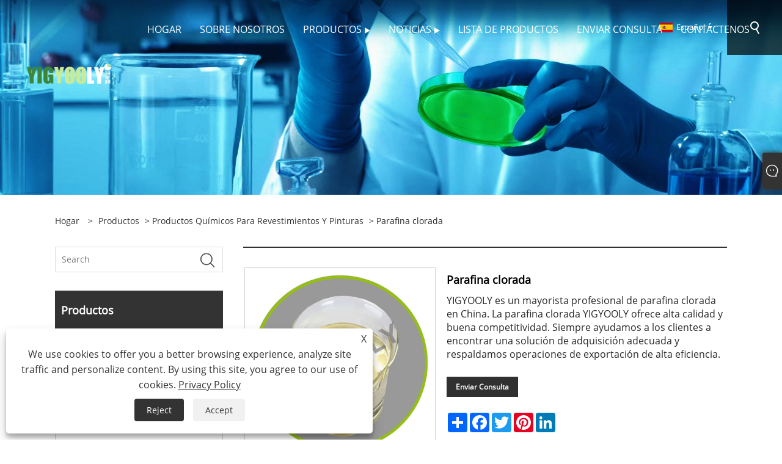

--- FILE ---
content_type: text/html; charset=utf-8
request_url: https://es.yigyoolychemicals.com/chlorinated-paraffin.html
body_size: 10649
content:

<!DOCTYPE html>
<html xmlns="https://www.w3.org/1999/xhtml" lang="es">
<head>
    <meta http-equiv="Content-Type" content="text/html; charset=utf-8">
    <meta name="viewport" content="width=device-width, initial-scale=1, minimum-scale=1, maximum-scale=1">
    
<title>Proveedor, fabricante de parafina clorada de China - Precio directo de fábrica - Yigyooly</title>
<meta name="keywords" content="Parafina clorada, China, Fabricante, Fábrica, Proveedor, Venta al por mayor, Calidad, Precio, Cotización, Hecho en China" />
<meta name="description" content="Bienvenido a Yigyooly, un fabricante y proveedor líder de parafina clorada. Como nombre confiable en la industria, somos reconocidos por nuestra excepcional destreza en la elaboración de parafina clorada de primera calidad. Explore nuestra colección hoy y experimente la artesanía superior de Yigyooly. Contáctenos para una cotización de precios en pedidos al por mayor. Elija Yigyooly, su fuente confiable de parafina clorada de calidad y bajo precio fabricada en China." />
<link rel="shortcut icon" href="/upload/7449/20240202101442541570.ico" type="image/x-icon" />
<!-- Google tag (gtag.js) -->
<script async src="https://www.googletagmanager.com/gtag/js?id=G-CDT5WJDMJ6"></script>
<script>
  window.dataLayer = window.dataLayer || [];
  function gtag(){dataLayer.push(arguments);}
  gtag('js', new Date());

  gtag('config', 'G-CDT5WJDMJ6');
</script>
<link rel="dns-prefetch" href="https://style.trade-cloud.com.cn" />
<link rel="dns-prefetch" href="https://i.trade-cloud.com.cn" />
    <meta name="robots" content="index,follow">
    <meta name="distribution" content="Global" />
    <meta name="googlebot" content="all" />
    <meta property="og:type" content="product" />
    <meta property="og:site_name" content="Yigyooly Enterprise Limited">
    <meta property="og:image" content="https://es.yigyoolychemicals.com/upload/7449/chlorinated-paraffin_877871.jpg" />
    <meta property="og:url" content="https://es.yigyoolychemicals.com/chlorinated-paraffin.html" />
    <meta property="og:title" content="Parafina clorada" />
    <meta property="og:description" content="Bienvenido a Yigyooly, un fabricante y proveedor líder de parafina clorada. Como nombre confiable en la industria, somos reconocidos por nuestra excepcional destreza en la elaboración de parafina clorada de primera calidad. Explore nuestra colección hoy y experimente la artesanía superior de Yigyooly. Contáctenos para una cotización de precios en pedidos al por mayor. Elija Yigyooly, su fuente confiable de parafina clorada de calidad y bajo precio fabricada en China." />
    
    <link href="https://es.yigyoolychemicals.com/chlorinated-paraffin.html" rel="canonical" />
    <link type="text/css" rel="stylesheet" href="/css/owl.carousel.min.css" />
    <link type="text/css" rel="stylesheet" href="/css/owl.theme.default.min.css" />
    <script type="application/ld+json">[
  {
    "@context": "https://schema.org/",
    "@type": "BreadcrumbList",
    "ItemListElement": [
      {
        "@type": "ListItem",
        "Name": "Hogar",
        "Position": 1,
        "Item": "https://es.yigyoolychemicals.com/"
      },
      {
        "@type": "ListItem",
        "Name": "Productos",
        "Position": 2,
        "Item": "https://es.yigyoolychemicals.com/products.html"
      },
      {
        "@type": "ListItem",
        "Name": "Productos químicos para revestimientos y pinturas",
        "Position": 3,
        "Item": "https://es.yigyoolychemicals.com/coating-and-paint-chemicals"
      },
      {
        "@type": "ListItem",
        "Name": "Parafina clorada",
        "Position": 4,
        "Item": "https://es.yigyoolychemicals.com/chlorinated-paraffin.html"
      }
    ]
  },
  {
    "@context": "http://schema.org",
    "@type": "Product",
    "@id": "https://es.yigyoolychemicals.com/chlorinated-paraffin.html",
    "Name": "Parafina clorada",
    "Image": [
      "https://es.yigyoolychemicals.com/upload/7449/1-chlorinated-paraffin-1990866.jpg",
      "https://es.yigyoolychemicals.com/upload/7449/2-chlorinated-paraffin-2987520.jpg",
      "https://es.yigyoolychemicals.com/upload/7449/3-chlorinated-paraffin-3481368.jpg"
    ],
    "Description": "Bienvenido a Yigyooly, un fabricante y proveedor líder de parafina clorada. Como nombre confiable en la industria, somos reconocidos por nuestra excepcional destreza en la elaboración de parafina clorada de primera calidad. Explore nuestra colección hoy y experimente la artesanía superior de Yigyooly. Contáctenos para una cotización de precios en pedidos al por mayor. Elija Yigyooly, su fuente confiable de parafina clorada de calidad y bajo precio fabricada en China.",
    "Offers": {
      "@type": "AggregateOffer",
      "OfferCount": 1,
      "PriceCurrency": "USD",
      "LowPrice": 0.0,
      "HighPrice": 0.0,
      "Price": 0.0
    }
  }
]</script>
    <link rel="alternate" hreflang="en"  href="https://www.yigyoolychemicals.com/chlorinated-paraffin.html"/>
<link rel="alternate" hreflang="es"  href="https://es.yigyoolychemicals.com/chlorinated-paraffin.html"/>
<link rel="alternate" hreflang="pt"  href="https://pt.yigyoolychemicals.com/chlorinated-paraffin.html"/>
<link rel="alternate" hreflang="ru"  href="https://ru.yigyoolychemicals.com/chlorinated-paraffin.html"/>
<link rel="alternate" hreflang="fr"  href="https://fr.yigyoolychemicals.com/chlorinated-paraffin.html"/>
<link rel="alternate" hreflang="ja"  href="https://ja.yigyoolychemicals.com/chlorinated-paraffin.html"/>
<link rel="alternate" hreflang="de"  href="https://de.yigyoolychemicals.com/chlorinated-paraffin.html"/>
<link rel="alternate" hreflang="vi"  href="https://vi.yigyoolychemicals.com/chlorinated-paraffin.html"/>
<link rel="alternate" hreflang="it"  href="https://it.yigyoolychemicals.com/chlorinated-paraffin.html"/>
<link rel="alternate" hreflang="nl"  href="https://nl.yigyoolychemicals.com/chlorinated-paraffin.html"/>
<link rel="alternate" hreflang="th"  href="https://th.yigyoolychemicals.com/chlorinated-paraffin.html"/>
<link rel="alternate" hreflang="pl"  href="https://pl.yigyoolychemicals.com/chlorinated-paraffin.html"/>
<link rel="alternate" hreflang="ko"  href="https://ko.yigyoolychemicals.com/chlorinated-paraffin.html"/>
<link rel="alternate" hreflang="sv"  href="https://sv.yigyoolychemicals.com/chlorinated-paraffin.html"/>
<link rel="alternate" hreflang="hu"  href="https://hu.yigyoolychemicals.com/chlorinated-paraffin.html"/>
<link rel="alternate" hreflang="ms"  href="https://ms.yigyoolychemicals.com/chlorinated-paraffin.html"/>
<link rel="alternate" hreflang="bn"  href="https://bn.yigyoolychemicals.com/chlorinated-paraffin.html"/>
<link rel="alternate" hreflang="da"  href="https://da.yigyoolychemicals.com/chlorinated-paraffin.html"/>
<link rel="alternate" hreflang="fi"  href="https://fi.yigyoolychemicals.com/chlorinated-paraffin.html"/>
<link rel="alternate" hreflang="hi"  href="https://hi.yigyoolychemicals.com/chlorinated-paraffin.html"/>
<link rel="alternate" hreflang="tl"  href="https://tl.yigyoolychemicals.com/chlorinated-paraffin.html"/>
<link rel="alternate" hreflang="tr"  href="https://tr.yigyoolychemicals.com/chlorinated-paraffin.html"/>
<link rel="alternate" hreflang="ga"  href="https://ga.yigyoolychemicals.com/chlorinated-paraffin.html"/>
<link rel="alternate" hreflang="ar"  href="https://ar.yigyoolychemicals.com/chlorinated-paraffin.html"/>
<link rel="alternate" hreflang="id"  href="https://id.yigyoolychemicals.com/chlorinated-paraffin.html"/>
<link rel="alternate" hreflang="no"  href="https://no.yigyoolychemicals.com/chlorinated-paraffin.html"/>
<link rel="alternate" hreflang="ur"  href="https://ur.yigyoolychemicals.com/chlorinated-paraffin.html"/>
<link rel="alternate" hreflang="cs"  href="https://cs.yigyoolychemicals.com/chlorinated-paraffin.html"/>
<link rel="alternate" hreflang="el"  href="https://el.yigyoolychemicals.com/chlorinated-paraffin.html"/>
<link rel="alternate" hreflang="uk"  href="https://uk.yigyoolychemicals.com/chlorinated-paraffin.html"/>
<link rel="alternate" hreflang="jv"  href="https://jw.yigyoolychemicals.com/chlorinated-paraffin.html"/>
<link rel="alternate" hreflang="fa"  href="https://fa.yigyoolychemicals.com/chlorinated-paraffin.html"/>
<link rel="alternate" hreflang="ta"  href="https://ta.yigyoolychemicals.com/chlorinated-paraffin.html"/>
<link rel="alternate" hreflang="te"  href="https://te.yigyoolychemicals.com/chlorinated-paraffin.html"/>
<link rel="alternate" hreflang="ne"  href="https://ne.yigyoolychemicals.com/chlorinated-paraffin.html"/>
<link rel="alternate" hreflang="my"  href="https://my.yigyoolychemicals.com/chlorinated-paraffin.html"/>
<link rel="alternate" hreflang="bg"  href="https://bg.yigyoolychemicals.com/chlorinated-paraffin.html"/>
<link rel="alternate" hreflang="lo"  href="https://lo.yigyoolychemicals.com/chlorinated-paraffin.html"/>
<link rel="alternate" hreflang="la"  href="https://la.yigyoolychemicals.com/chlorinated-paraffin.html"/>
<link rel="alternate" hreflang="kk"  href="https://kk.yigyoolychemicals.com/chlorinated-paraffin.html"/>
<link rel="alternate" hreflang="eu"  href="https://eu.yigyoolychemicals.com/chlorinated-paraffin.html"/>
<link rel="alternate" hreflang="az"  href="https://az.yigyoolychemicals.com/chlorinated-paraffin.html"/>
<link rel="alternate" hreflang="sk"  href="https://sk.yigyoolychemicals.com/chlorinated-paraffin.html"/>
<link rel="alternate" hreflang="mk"  href="https://mk.yigyoolychemicals.com/chlorinated-paraffin.html"/>
<link rel="alternate" hreflang="lt"  href="https://lt.yigyoolychemicals.com/chlorinated-paraffin.html"/>
<link rel="alternate" hreflang="et"  href="https://et.yigyoolychemicals.com/chlorinated-paraffin.html"/>
<link rel="alternate" hreflang="ro"  href="https://ro.yigyoolychemicals.com/chlorinated-paraffin.html"/>
<link rel="alternate" hreflang="sl"  href="https://sl.yigyoolychemicals.com/chlorinated-paraffin.html"/>
<link rel="alternate" hreflang="mr"  href="https://mr.yigyoolychemicals.com/chlorinated-paraffin.html"/>
<link rel="alternate" hreflang="sr"  href="https://sr.yigyoolychemicals.com/chlorinated-paraffin.html"/>
<link rel="alternate" hreflang="x-default" href="https://www.yigyoolychemicals.com/chlorinated-paraffin.html"/>

    
<link rel="stylesheet" id="css" type="text/css" href="https://style.trade-cloud.com.cn/Template/204/default/css/style.css">
<link rel="stylesheet" type="text/css" href="https://style.trade-cloud.com.cn/Template/204/css/font-awesome.min.css">
<link rel="stylesheet" id="css" type="text/css" href="https://style.trade-cloud.com.cn/Template/204/fonts/iconfont.css">
<link rel="stylesheet" id="css" type="text/css" href="https://style.trade-cloud.com.cn/Template/204/default/css/im.css">
<link rel="stylesheet" id="css" type="text/css" href="https://style.trade-cloud.com.cn/Template/204/css/mobile.css">
<link rel="stylesheet" id="css" type="text/css" href="https://style.trade-cloud.com.cn/Template/204/css/links.css">
<link rel="stylesheet" type="text/css" href="https://style.trade-cloud.com.cn/Template/204/css/language.css">

    <link type="text/css" rel="stylesheet" href="https://style.trade-cloud.com.cn/Template/204/default/css/product.css" />
    <link rel="stylesheet" type="text/css" href="https://style.trade-cloud.com.cn/Template/204/default/css/product_mobile.css">
    <link rel="stylesheet" type="text/css" href="/css/poorder.css">
    <link rel="stylesheet" type="text/css" href="/css/jm.css">
    <link href="/css/Z-main.css?t=V1" rel="stylesheet">
    <link href="/css/Z-style.css?t=V1" rel="stylesheet">
    <link href="/css/Z-theme.css?t=V1" rel="stylesheet">
    <script src="https://style.trade-cloud.com.cn/Template/204/js/jquery.min.js"></script>

    <script type="text/javascript" src="https://style.trade-cloud.com.cn/Template/204/js/Z-common1.js"></script>
    <script type="text/javascript" src="https://style.trade-cloud.com.cn/Template/204/js/Z-owl.carousel.js"></script>
    <script type="text/javascript" src="https://style.trade-cloud.com.cn/Template/204/js/cloud-zoom.1.0.3.js"></script>
    <script type="text/javascript" src="/js/book.js?v=0.04"></script>
    <link type="text/css" rel="stylesheet" href="/css/inside.css" />
</head>
<body>
    <div class="container">
        
<header class="web_head index_web_head">
    <section class="head_layer">
        <div class="layout">
            <figure class="logo">
                <a href="/" title="Yigyooly Enterprise Limited"><img src="/upload/7449/20240110165853927366.png" alt="Yigyooly Enterprise Limited"></a>
            </figure>
            <nav class="nav_wrap">
                <ul class="head_nav">
                    <li><a href="/" title="Hogar"><em>Hogar</em></a></li><li><a href="/about.html" title="Sobre nosotros"><em>Sobre nosotros</em></a></li><li><a href="/products.html" title="Productos"><em>Productos</em></a><ul><li><a title="Productos químicos para revestimientos y pinturas" href="/coating-and-paint-chemicals"><em>Productos químicos para revestimientos y pinturas</em></a></li><li><a title="Químicos para minería" href="/mining-chemicals"><em>Químicos para minería</em></a></li><li><a title="Productos químicos para el tratamiento del agua" href="/water-treatment-chemicals"><em>Productos químicos para el tratamiento del agua</em></a></li><li><a title="Productos químicos detergentes" href="/detergent-chemicals"><em>Productos químicos detergentes</em></a></li><li><a title="Productos químicos industriales" href="/industrial-chemicals"><em>Productos químicos industriales</em></a></li></ul></li><li><a href="/news.html" title="Noticias"><em>Noticias</em></a><ul><li><a title="Noticias de la compañía" href="/news-19.html"><em>Noticias de la compañía</em></a></li><li><a title="Noticias de la Industria" href="/news-20.html"><em>Noticias de la Industria</em></a></li></ul></li><li><a href="/download.html" title="Lista de productos"><em>Lista de productos</em></a></li><li><a href="/message.html" title="Enviar Consulta"><em>Enviar Consulta</em></a></li><li><a href="/contact.html" title="Contáctenos"><em>Contáctenos</em></a></li>
                </ul>
            </nav>
            <div class="head_right">
                <div class="change-language ensemble">
                    <div class="change-language-title medium-title">
                        <div class="language-flag language-flag-es"><a title="Español" href="javascript:;"><b class="country-flag"></b><span>Español</span> </a></div>
                    </div>
                    <div class="change-language-cont sub-content"></div>
                </div>
                <span id="btn-search" class="btn--search"></span>
            </div>
            <ul class="prisna-wp-translate-seo" id="prisna-translator-seo">
                <li class="language-flag language-flag-en"><a title="English" href="https://www.yigyoolychemicals.com"><b class="country-flag"></b><span>English</span></a></li><li class="language-flag language-flag-es"><a title="Español" href="//es.yigyoolychemicals.com"><b class="country-flag"></b><span>Español</span></a></li><li class="language-flag language-flag-pt"><a title="Português" href="//pt.yigyoolychemicals.com"><b class="country-flag"></b><span>Português</span></a></li><li class="language-flag language-flag-ru"><a title="русский" href="//ru.yigyoolychemicals.com"><b class="country-flag"></b><span>русский</span></a></li><li class="language-flag language-flag-fr"><a title="Français" href="//fr.yigyoolychemicals.com"><b class="country-flag"></b><span>Français</span></a></li><li class="language-flag language-flag-ja"><a title="日本語" href="//ja.yigyoolychemicals.com"><b class="country-flag"></b><span>日本語</span></a></li><li class="language-flag language-flag-de"><a title="Deutsch" href="//de.yigyoolychemicals.com"><b class="country-flag"></b><span>Deutsch</span></a></li><li class="language-flag language-flag-vi"><a title="tiếng Việt" href="//vi.yigyoolychemicals.com"><b class="country-flag"></b><span>tiếng Việt</span></a></li><li class="language-flag language-flag-it"><a title="Italiano" href="//it.yigyoolychemicals.com"><b class="country-flag"></b><span>Italiano</span></a></li><li class="language-flag language-flag-nl"><a title="Nederlands" href="//nl.yigyoolychemicals.com"><b class="country-flag"></b><span>Nederlands</span></a></li><li class="language-flag language-flag-th"><a title="ภาษาไทย" href="//th.yigyoolychemicals.com"><b class="country-flag"></b><span>ภาษาไทย</span></a></li><li class="language-flag language-flag-pl"><a title="Polski" href="//pl.yigyoolychemicals.com"><b class="country-flag"></b><span>Polski</span></a></li><li class="language-flag language-flag-ko"><a title="한국어" href="//ko.yigyoolychemicals.com"><b class="country-flag"></b><span>한국어</span></a></li><li class="language-flag language-flag-sv"><a title="Svenska" href="//sv.yigyoolychemicals.com"><b class="country-flag"></b><span>Svenska</span></a></li><li class="language-flag language-flag-hu"><a title="magyar" href="//hu.yigyoolychemicals.com"><b class="country-flag"></b><span>magyar</span></a></li><li class="language-flag language-flag-ms"><a title="Malay" href="//ms.yigyoolychemicals.com"><b class="country-flag"></b><span>Malay</span></a></li><li class="language-flag language-flag-bn"><a title="বাংলা ভাষার" href="//bn.yigyoolychemicals.com"><b class="country-flag"></b><span>বাংলা ভাষার</span></a></li><li class="language-flag language-flag-da"><a title="Dansk" href="//da.yigyoolychemicals.com"><b class="country-flag"></b><span>Dansk</span></a></li><li class="language-flag language-flag-fi"><a title="Suomi" href="//fi.yigyoolychemicals.com"><b class="country-flag"></b><span>Suomi</span></a></li><li class="language-flag language-flag-hi"><a title="हिन्दी" href="//hi.yigyoolychemicals.com"><b class="country-flag"></b><span>हिन्दी</span></a></li><li class="language-flag language-flag-tl"><a title="Pilipino" href="//tl.yigyoolychemicals.com"><b class="country-flag"></b><span>Pilipino</span></a></li><li class="language-flag language-flag-tr"><a title="Türkçe" href="//tr.yigyoolychemicals.com"><b class="country-flag"></b><span>Türkçe</span></a></li><li class="language-flag language-flag-ga"><a title="Gaeilge" href="//ga.yigyoolychemicals.com"><b class="country-flag"></b><span>Gaeilge</span></a></li><li class="language-flag language-flag-ar"><a title="العربية" href="//ar.yigyoolychemicals.com"><b class="country-flag"></b><span>العربية</span></a></li><li class="language-flag language-flag-id"><a title="Indonesia" href="//id.yigyoolychemicals.com"><b class="country-flag"></b><span>Indonesia</span></a></li><li class="language-flag language-flag-no"><a title="Norsk‎" href="//no.yigyoolychemicals.com"><b class="country-flag"></b><span>Norsk‎</span></a></li><li class="language-flag language-flag-ur"><a title="تمل" href="//ur.yigyoolychemicals.com"><b class="country-flag"></b><span>تمل</span></a></li><li class="language-flag language-flag-cs"><a title="český" href="//cs.yigyoolychemicals.com"><b class="country-flag"></b><span>český</span></a></li><li class="language-flag language-flag-el"><a title="ελληνικά" href="//el.yigyoolychemicals.com"><b class="country-flag"></b><span>ελληνικά</span></a></li><li class="language-flag language-flag-uk"><a title="український" href="//uk.yigyoolychemicals.com"><b class="country-flag"></b><span>український</span></a></li><li class="language-flag language-flag-jw"><a title="Javanese" href="//jw.yigyoolychemicals.com"><b class="country-flag"></b><span>Javanese</span></a></li><li class="language-flag language-flag-fa"><a title="فارسی" href="//fa.yigyoolychemicals.com"><b class="country-flag"></b><span>فارسی</span></a></li><li class="language-flag language-flag-ta"><a title="தமிழ்" href="//ta.yigyoolychemicals.com"><b class="country-flag"></b><span>தமிழ்</span></a></li><li class="language-flag language-flag-te"><a title="తెలుగు" href="//te.yigyoolychemicals.com"><b class="country-flag"></b><span>తెలుగు</span></a></li><li class="language-flag language-flag-ne"><a title="नेपाली" href="//ne.yigyoolychemicals.com"><b class="country-flag"></b><span>नेपाली</span></a></li><li class="language-flag language-flag-my"><a title="Burmese" href="//my.yigyoolychemicals.com"><b class="country-flag"></b><span>Burmese</span></a></li><li class="language-flag language-flag-bg"><a title="български" href="//bg.yigyoolychemicals.com"><b class="country-flag"></b><span>български</span></a></li><li class="language-flag language-flag-lo"><a title="ລາວ" href="//lo.yigyoolychemicals.com"><b class="country-flag"></b><span>ລາວ</span></a></li><li class="language-flag language-flag-la"><a title="Latine" href="//la.yigyoolychemicals.com"><b class="country-flag"></b><span>Latine</span></a></li><li class="language-flag language-flag-kk"><a title="Қазақша" href="//kk.yigyoolychemicals.com"><b class="country-flag"></b><span>Қазақша</span></a></li><li class="language-flag language-flag-eu"><a title="Euskal" href="//eu.yigyoolychemicals.com"><b class="country-flag"></b><span>Euskal</span></a></li><li class="language-flag language-flag-az"><a title="Azərbaycan" href="//az.yigyoolychemicals.com"><b class="country-flag"></b><span>Azərbaycan</span></a></li><li class="language-flag language-flag-sk"><a title="Slovenský jazyk" href="//sk.yigyoolychemicals.com"><b class="country-flag"></b><span>Slovenský jazyk</span></a></li><li class="language-flag language-flag-mk"><a title="Македонски" href="//mk.yigyoolychemicals.com"><b class="country-flag"></b><span>Македонски</span></a></li><li class="language-flag language-flag-lt"><a title="Lietuvos" href="//lt.yigyoolychemicals.com"><b class="country-flag"></b><span>Lietuvos</span></a></li><li class="language-flag language-flag-et"><a title="Eesti Keel" href="//et.yigyoolychemicals.com"><b class="country-flag"></b><span>Eesti Keel</span></a></li><li class="language-flag language-flag-ro"><a title="Română" href="//ro.yigyoolychemicals.com"><b class="country-flag"></b><span>Română</span></a></li><li class="language-flag language-flag-sl"><a title="Slovenski" href="//sl.yigyoolychemicals.com"><b class="country-flag"></b><span>Slovenski</span></a></li><li class="language-flag language-flag-mr"><a title="मराठी" href="//mr.yigyoolychemicals.com"><b class="country-flag"></b><span>मराठी</span></a></li><li class="language-flag language-flag-sr"><a title="Srpski језик" href="//sr.yigyoolychemicals.com"><b class="country-flag"></b><span>Srpski језик</span></a></li>
            </ul>
        </div>
    </section>
</header>

        <div class="banner page-banner" id="body">
            <div class="page-bannertxt">
                
            </div>
            <img src="/upload/7449/202401201641447479.jpg" alt="Productos" />
        </div>

        <div class="block">
            <div class="layout">
                <div class="layout-mobile">
                    <div class="position">
                        <span><a class="home" href="/"> <i class="icon-home">Hogar</i></a></span>
                        <span>></span>
                        <a href="/products.html">Productos</a>  > <a href="/coating-and-paint-chemicals">Productos químicos para revestimientos y pinturas</a> > Parafina clorada
                    </div>
                    <div class="product-left">
                        <form class="left-search" action="/products.html" method="get">
                            <input class="search-t" name="search" placeholder="Search" required />
                            <input class="search-b" type="submit" value="">
                        </form>
                        <div class="product-nav">
                            <div class="lefttitle">Productos</div>
                            <ul>
                                <li><a href="/coating-and-paint-chemicals">Productos químicos para revestimientos y pinturas</a></li><li><a href="/mining-chemicals">Químicos para minería</a></li><li><a href="/water-treatment-chemicals">Productos químicos para el tratamiento del agua</a></li><li><a href="/detergent-chemicals">Productos químicos detergentes</a></li><li><a href="/industrial-chemicals">Productos químicos industriales</a></li>
                            </ul>
                        </div>
                        
<div class="product-list">
    <div class="lefttitle">nuevos productos</div>
    <ul>
        <li><a href="/glycidyl-methacrylate.html" title="Metacrilato de glicidilo"><img src="/upload/7449/glycidyl-methacrylate_323229.jpg" alt="Metacrilato de glicidilo" title="Metacrilato de glicidilo" ><span>Metacrilato de glicidilo</span></a></li><li><a href="/sodium-metasilicate-anhydrous.html" title="Metasilicato de sodio anhidro"><img src="/upload/7449/sodium-metasilicate-anhydrous_10612.jpg" alt="Metasilicato de sodio anhidro" title="Metasilicato de sodio anhidro" ><span>Metasilicato de sodio anhidro</span></a></li><li><a href="/potassium-amyl-xanthate.html" title="Xantato de amilo de potasio"><img src="/upload/7449/potassium-amyl-xanthate_861369.jpg" alt="Xantato de amilo de potasio" title="Xantato de amilo de potasio" ><span>Xantato de amilo de potasio</span></a></li><li><a href="/hydroxyethylene-diphosphonic-acid.html" title="Ácido hidroxietileno difosfónico"><img src="/upload/7449/hydroxyethylene-diphosphonic-acid_372831.jpg" alt="Ácido hidroxietileno difosfónico" title="Ácido hidroxietileno difosfónico" ><span>Ácido hidroxietileno difosfónico</span></a></li>
        <li><a class="btn" href="/products.html"><span>Todos los productos nuevos</span></a></li>
    </ul>
</div>

                    </div>
                    <style type="text/css"></style>
                    <div class="product-right">
                        <div class="shown_products_a">
                            <div class="shown_products_a_left" style="border: none;">
                                <section>



                                    <section class="product-intro"  style="">
                                        <div class="product-view">
                                            <div class="product-image">
                                                <a class="cloud-zoom" id="zoom1" data-zoom="adjustX:0, adjustY:0" href="/upload/7449/1-chlorinated-paraffin-1990866.jpg" title="Parafina clorada" ><img src="/upload/7449/1-chlorinated-paraffin-1990866.jpg" itemprop="image" title="Parafina clorada" alt="Parafina clorada" style="width: 100%" /></a>
                                            </div>
                                            <div class="image-additional">
                                                <ul>
                                                    <li  class="current"><a class="cloud-zoom-gallery item" href="/upload/7449/1-chlorinated-paraffin-1990866.jpg"  title="Parafina clorada" data-zoom="useZoom:zoom1, smallImage:/upload/7449/1-chlorinated-paraffin-1990866.jpg"><img src="/upload/7449/1-chlorinated-paraffin-1990866.jpg" alt="Parafina clorada" /><img src="/upload/7449/1-chlorinated-paraffin-1990866.jpg" alt="Parafina clorada" class="popup"  title="Parafina clorada" /></a></li><li ><a class="cloud-zoom-gallery item" href="/upload/7449/2-chlorinated-paraffin-2987520.jpg"  title="Parafina clorada" data-zoom="useZoom:zoom1, smallImage:/upload/7449/2-chlorinated-paraffin-2987520.jpg"><img src="/upload/7449/2-chlorinated-paraffin-2987520.jpg" alt="Parafina clorada" /><img src="/upload/7449/2-chlorinated-paraffin-2987520.jpg" alt="Parafina clorada" class="popup"  title="Parafina clorada" /></a></li><li ><a class="cloud-zoom-gallery item" href="/upload/7449/3-chlorinated-paraffin-3481368.jpg"  title="Parafina clorada" data-zoom="useZoom:zoom1, smallImage:/upload/7449/3-chlorinated-paraffin-3481368.jpg"><img src="/upload/7449/3-chlorinated-paraffin-3481368.jpg" alt="Parafina clorada" /><img src="/upload/7449/3-chlorinated-paraffin-3481368.jpg" alt="Parafina clorada" class="popup"  title="Parafina clorada" /></a></li>
                                                </ul>
                                            </div>
                                        </div>
                                        <script>nico_cloud_zoom();</script>
                                    </section>

                                    





                                </section>  
                            </div>
                            <div class="shown_products_a_right">
                                <h1>Parafina clorada</h1>
                                
                                
                                <p>YIGYOOLY es un mayorista profesional de parafina clorada en China. La parafina clorada YIGYOOLY ofrece alta calidad y buena competitividad. Siempre ayudamos a los clientes a encontrar una solución de adquisición adecuada y respaldamos operaciones de exportación de alta eficiencia.</p><h4><a href="#send">Enviar Consulta</a></h4>
                                

                                <div class="Ylink">
                                    <ul>
                                        
                                    </ul>
                                </div>
                                <div style="height: 20px; overflow: hidden; float: left; width: 100%;"></div>
                                <div class="a2a_kit a2a_kit_size_32 a2a_default_style">
                                    <a class="a2a_dd" href="https://www.addtoany.com/share"></a>
                                    <a class="a2a_button_facebook"></a>
                                    <a class="a2a_button_twitter"></a>
                                    <a class="a2a_button_pinterest"></a>
                                    <a class="a2a_button_linkedin"></a>
                                </div>
                                <script async src="https://static.addtoany.com/menu/page.js"></script>
                            </div>
                        </div>
                        <div class="shown_products_b">
                            <div class="shown_products_b_a">
                                <div class="op">
                                    <div class="descr">Descripción del Producto</div>
                                </div>
                                <div class="opt">
                                    <div id="Descrip">
                                        <p>YIGYOOLY vende al por mayor parafina clorada en China. La parafina clorada YIGYOOLY es un compuesto orgánico.</p>
<p>
	<br />
</p>
<p>La parafina clorada 42# de YIGYOOLY es un líquido viscoso de color amarillo claro. Punto de congelación -30 ℃, densidad relativa 1,16 (25/25 ℃), insoluble en agua, soluble en disolventes orgánicos y diversos aceites minerales.</p>
<p>
	<br />
</p>
<p>La parafina clorada 52# de YIGYOOLY es un líquido viscoso aceitoso de color amarillo claro a amarillo. Punto de congelación -20 ℃, densidad relativa (25/25 ℃) 1,22-1,26. Soluble en benceno y éter, ligeramente soluble en alcohol, insoluble en agua.</p>
<p>
	<br />
</p>
<p>La parafina clorada 70# de YIGYOOLY es un polvo similar a una resina, de color blanco o amarillo claro, con una densidad relativa de 1,65 (25/4 ℃).</p>
<p>
	<br />
</p>
<h4>Información básica del producto</h4>
<p>Nombre químico: Parafina clorada</p>
<p>No. CAS: 63449-39-8</p>
<p>Fórmula molecular: C24H44Cl6</p>
<p>Aspecto: Líquido incoloro</p>
<p>Embalaje: 230 kg/tambor, 18,4 mt/20 pies fcl para 80 tambores</p>
<p>
	<br />
</p>
<h4>Solicitud</h4>
<p>La parafina clorada YIGYOOLY es un plastificante auxiliar de bajo costo para cloruro de polivinilo.</p>
<p>Se utiliza como plastificante y tiene retardo de llama.</p>
<p>Ampliamente utilizado en cables.</p>
<p>Se utiliza principalmente para retardar la llama de plásticos y caucho.</p>
<p>Aditivos impermeables e ignífugos para tejidos.</p>
<p>Aditivos para recubrimientos, tintas y aceites lubricantes resistentes a la presión.</p>
<p>
	<br />
</p>
<h4>Almacenamiento y nota</h4>
<p>La parafina clorada YIGYOOLY debe conservarse únicamente en el recipiente original a temperaturas que no excedan.</p>
<p>Mantenga los contenedores secos. Mantener alejado de la luz solar directa.</p>
<p>Los recipientes de almacenamiento deben estar hechos de acero dulce revestido.</p>
<p>
	<br />
</p>
<p>Materias primas aguas arriba de parafina clorada YIGYOOLY: aceite blanco, glicerol, cloro gaseoso, aceite solvente, parafina, amoníaco líquido, ácido esteárico, parafina líquida pesada.</p>
<p>
	<br />
</p>
<p>Productos derivados de parafina clorada YIGYOOLY: esmalte de percloroetileno blanco, azul y gris G04-2, esmalte de secado acrílico B04-52 de varios colores, pintura de caucho, esmalte de caucho clorado, pintura anticorrosión de caucho clorado, HCPE especial anticorrosión y prevención de oxidación. pintura, sellador de puertas y ventanas, sellador de polisulfuro, cinta de transporte retardante de llama de PVC, cinta de transporte retardante de llama de núcleo entero de plástico, dialquilnaftaleno</p>
<p>
	<br />
</p>
<p>
	<br />
</p><div class="productsTags"> Etiquetas calientes: Parafina clorada, China, Fabricante, Fábrica, Proveedor, Venta al por mayor, Calidad, Precio, Cotización, Hecho en China</div>
                                    </div>
                                </div>
                            </div>
                            <div class="shown_products_b_a" style="">
                                <div class="op">
                                    <div class="descr">Etiqueta del producto</div>
                                </div>
                                <div class="opt" id="proabout">
                                    <h3><a href="/products/c22-40.html" title="C22-40">C22-40</a></h3><h3><a href="/products/alkanes.html" title="alcanos">alcanos</a></h3><h3><a href="/products/chlorinated-paraffin-cas-no-63449-39-8.html" title="Parafina clorada Cas No. 63449-39-8">Parafina clorada Cas No. 63449-39-8</a></h3><h3><a href="/products/c22-40-cas-no-63449-39-8.html" title="C22-40 Número CAS 63449-39-8">C22-40 Número CAS 63449-39-8</a></h3><h3><a href="/products/alkanes-cas-no-63449-39-8.html" title="Alcanos Cas No. 63449-39-8">Alcanos Cas No. 63449-39-8</a></h3><h3><a href="/products/chlorinated-paraffin-cas-no-106232-86-4.html" title="Parafina clorada Cas No. 106232-86-4">Parafina clorada Cas No. 106232-86-4</a></h3><h3><a href="/products/c22-40-cas-no-106232-86-4.html" title="C22-40 Número Cas 106232-86-4">C22-40 Número Cas 106232-86-4</a></h3><h3><a href="/products/alkanes-cas-no-106232-86-4.html" title="Alcanos Cas No. 106232-86-4">Alcanos Cas No. 106232-86-4</a></h3>
                                </div>
                            </div>
                            <div class="shown_products_b_a">
                                <div class="op" style="">
                                    <div class="descr">Categoría relacionada</div>
                                </div>
                                <div class="opt" style="">
                                    <h3><a href="/coating-and-paint-chemicals" title="Productos químicos para revestimientos y pinturas">Productos químicos para revestimientos y pinturas</a></h3><h3><a href="/mining-chemicals" title="Químicos para minería">Químicos para minería</a></h3><h3><a href="/water-treatment-chemicals" title="Productos químicos para el tratamiento del agua">Productos químicos para el tratamiento del agua</a></h3><h3><a href="/detergent-chemicals" title="Productos químicos detergentes">Productos químicos detergentes</a></h3><h3><a href="/industrial-chemicals" title="Productos químicos industriales">Productos químicos industriales</a></h3>
                                </div>
                                <div id="send" class="opt">
                                    <div class="op">
                                      <div class="descr">Enviar Consulta</div>
                                    </div>
                                    <div class="opt_pt">
                                        Por favor, siéntase libre de dar su consulta en el siguiente formulario. Le responderemos en 24 horas.
                                    </div>
                                    <div id="form1">
                                        <div class="plane-body">
                                            <input name="category" id="category" value="72" type="hidden">
                                            <input name="dir" value="after-sale-support" type="hidden">
                                            <div class="form-group" id="form-group-6">
                                                <input class="form-control" id="title" name="subject" required placeholder="Sujeto*" value="Parafina clorada" maxlength="150" type="text">
                                            </div>
                                            <div class="form-group" id="form-group-6">
                                                <input class="form-control" id="Company" name="company" maxlength="150" required placeholder="Compañía" type="text">
                                            </div>
                                            <div class="form-group" id="form-group-6">
                                                <input class="form-control" id="Email" name="Email" maxlength="100" required placeholder="Correo electrónico*" type="email">
                                            </div>
                                            <div class="form-group" id="form-group-11">
                                                <input class="form-control" id="name" maxlength="45" name="name" required placeholder="Nombre*" type="text">
                                            </div>
                                            <div class="form-group" id="form-group-12">
                                                <input class="form-control" id="tel" maxlength="45" name="tel" required placeholder="Teléfono / whatsapp" type="text">
                                            </div>
                                            <div class="form-group" id="form-group-14">
                                                <textarea class="form-control" name="content" id="content" placeholder="Contenido*"></textarea>
                                            </div>
                                            <div class="form-group col-l-1" style="position: relative; display:none;">
                                                <input class="form-control" type="text" id="code" name="code" value="1" maxlength="5" placeholder="*" />
                                                <img src="/VerifyCodeImg.aspx" id="codeimg" alt="Click Refresh verification code" title="Click Refresh verification code" onclick="ReGetVerifyCode('codeimg')" style="position: absolute; right: 0; top: 50%; margin: 0; transform: translate(-50%, -50%);" />
                                            </div>
                                            <div class="form-group" id="form-group-4">
                                                <input name="action" value="addmesy" type="hidden">
                                                <input value="entregar" name="cmdOk" class="btn btn-submit" onclick="validate11()" type="submit">
                                            </div>
                                        </div>
                                        <style>
                                            input::placeholder{
                                                color: #787878;
                                            }
                                        </style>
                                        <script>
                                            
                                            function validate11() {
                                                var strName, strTitle, strCompany, strTel, strEmail, strContent, strYzm;
                                                strName = $("#name").val();
                                                strTitle = $("#title").val();
                                                strCompany = $("#Company").val();
                                                strTel = $("#tel").val();
                                                strEmail = $("#Email").val();
                                                strContent = $("#content").val();
                                                strYzm = $("#code").val();

                                                if (strTitle == "") {
                                                    if (true) {
                                                        $("#title").focus();
                                                        return false;
                                                    }
                                                }
                                                if (strCompany == "") {
                                                    if (false) {
                                                        $("#Company").focus();
                                                        return false;
                                                    }
                                                }
                                                if (strEmail == "") {
                                                    if (true) {
                                                        $("#Email").focus();
                                                        return false;
                                                    }
                                                } else {
                                                    var myreg = /^[\w!#$%&'*+/=?^_`{|}~-]+(?:\.[\w!#$%&'*+/=?^_`{|}~-]+)*@(?:[\w](?:[\w-]*[\w])?\.)+[\w](?:[\w-]*[\w])?/;
                                                    if (!myreg.test(strEmail)) {
                                                        $("#Email").focus();
                                                        return false;
                                                    }
                                                }
                                                if (strName == "") {
                                                    if (true) {
                                                        $("#name").focus();
                                                        return false;
                                                    }
                                                }
                                                if (strTel == "") {
                                                    if (false) {
                                                        $("#tel").focus();
                                                        return false;
                                                    }
                                                }

                                                if (strContent == "") {
                                                    if (true) {
                                                        $("#content").focus();
                                                        return false;
                                                    }
                                                }

                                                if (strYzm == "") {
                                                    $("#code").focus();
                                                    return false;
                                                }

                                                SendBook_New(912, strName, strTitle, strCompany, strTel, strEmail, strContent, strYzm);
                                            }
                                        </script>
                                    </div>
                                </div>
                            </div>

                            <div class="shown_products_b_a" style="">
                                <div class="op">
                                    <div class="descr">Productos relacionados</div>
                                </div>
                                <div class="opt" id="AboutPro">
                                    <h3><a href="/titanium-dioxide.html" class="proli1" title="Dióxido de titanio"><img src="/upload/7449/titanium-dioxide_847403.jpg" alt="Dióxido de titanio" title="Dióxido de titanio" onerror="this.src='https://i.trade-cloud.com.cn/images/noimage.gif'" /></a><a href="/titanium-dioxide.html" class="proli2" title="Dióxido de titanio">Dióxido de titanio</a></h3><h3><a href="/acrylic-acid.html" class="proli1" title="Ácido acrílico"><img src="/upload/7449/acrylic-acid_977547.jpg" alt="Ácido acrílico" title="Ácido acrílico" onerror="this.src='https://i.trade-cloud.com.cn/images/noimage.gif'" /></a><a href="/acrylic-acid.html" class="proli2" title="Ácido acrílico">Ácido acrílico</a></h3><h3><a href="/benzyl-alcohol.html" class="proli1" title="Alcohol de bencilo"><img src="/upload/7449/benzyl-alcohol_142188.jpg" alt="Alcohol de bencilo" title="Alcohol de bencilo" onerror="this.src='https://i.trade-cloud.com.cn/images/noimage.gif'" /></a><a href="/benzyl-alcohol.html" class="proli2" title="Alcohol de bencilo">Alcohol de bencilo</a></h3><h3><a href="/butyl-acrylate.html" class="proli1" title="Acrilato de butilo"><img src="/upload/7449/butyl-acrylate_12230.jpg" alt="Acrilato de butilo" title="Acrilato de butilo" onerror="this.src='https://i.trade-cloud.com.cn/images/noimage.gif'" /></a><a href="/butyl-acrylate.html" class="proli2" title="Acrilato de butilo">Acrilato de butilo</a></h3><h3><a href="/butyl-methacrylate.html" class="proli1" title="Metacrilato de butilo"><img src="/upload/7449/butyl-methacrylate_260877.jpg" alt="Metacrilato de butilo" title="Metacrilato de butilo" onerror="this.src='https://i.trade-cloud.com.cn/images/noimage.gif'" /></a><a href="/butyl-methacrylate.html" class="proli2" title="Metacrilato de butilo">Metacrilato de butilo</a></h3><h3><a href="/dimethylol-propionic-acid.html" class="proli1" title="Ácido dimetilol propiónico"><img src="/upload/7449/dimethylol-propionic-acid_52258.jpg" alt="Ácido dimetilol propiónico" title="Ácido dimetilol propiónico" onerror="this.src='https://i.trade-cloud.com.cn/images/noimage.gif'" /></a><a href="/dimethylol-propionic-acid.html" class="proli2" title="Ácido dimetilol propiónico">Ácido dimetilol propiónico</a></h3>
                                </div>
                            </div>


                        </div>
                    </div>
                    <div style="clear: both;"></div>
                </div>
            </div>
        </div>

        <script type="text/javascript">
            $(".block .product-left .product-nav ul span").each(function () {
                $(this).click(function () {
                    if ($(this).siblings("ul").css("display") == "none") {
                        $(this).css("background-image", "url(https://i.trade-cloud.com.cn/NewImages/images/product_02.png)");
                        $(this).siblings("ul").slideDown(500);

                    } else {
                        $(this).css("background-image", "url(https://i.trade-cloud.com.cn/NewImages/images/product_01.png)");
                        $(this).siblings("ul").slideUp(500);
                    }
                })
            });
            $(".block .product-left .product-list h3").click(function () {
                if ($(this).siblings("ul").css("display") == "none") {
                    $(this).siblings("ul").slideDown(500);
                } else {
                    $(this).siblings("ul").slideUp(500);
                }
            });
			$(".lefttitle").click(function(){
		$(".product-list").toggleClass("bnu");
		});
	
        </script>



        
<footer class="web_footer">
    <section class="foot_service">
        <div class="layout">
            <div class="foot_left">
                <figure class="foot_logo">
                    <img src="/upload/7449/20240110165853927366.png" alt="Yigyooly Enterprise Limited">
                </figure>
                <address class="foot_contact_list">
                    <ul>
                        <li class="contact_item">
                            <div class="contact_txt">
                                <span class="item_label">Teléfono：</span>
                                <span class="item_val"><a href="tel:+86-18907980616">+86-18907980616</a></span>
                            </div>
                        </li>
                        <li class="contact_item">
                            <div class="contact_txt">
                                <span class="item_label">Correo electrónico：</span>
                                <span class="item_val"><a href="/message.html">agio@yigyooly.com</a></span>
                            </div>
                        </li>
                        <li class="contact_item clear">
                            <div class="contact_txt">
                                <span class="item_label">DIRECCIÓN：</span>
                                <span class="item_val">Parque industrial Tashan, ciudad de Leping, provincia de Jiangxi, China.</span>
                            </div>
                        </li>
                    </ul>
                </address>
            </div>
            <div class="foot_right">
                <div class="company_subscribe">
                    <h3 class="subscribe_title">Enviar Consulta</h3>
                    <p style="margin-top: 10px;">
                        <p>Ofrece un excelente e integral servicio al cliente en cada paso del camino y todo tipo de productos, incluidos detergentes químicos, productos químicos para el tratamiento del agua, productos químicos para revestimientos y pinturas, etc. Antes de realizar el pedido, realice consultas en tiempo real a través...</p>
<p>
	<br />
</p>
<p>
	<br />
</p></p>
                    <div class="learn_more">
                        <a href="/message.html" class="button">CONSULTA AHORA</a>
                    </div>
                </div>
            </div>
        </div>
    </section>
    <section class="foot_bar">
        <div class="layout">
            <ul class="foot_sns">
                <li><a href="https://www.facebook.com/profile.php?id=100045524064213" target="_blank" rel="nofollow" class="facebook" title="Facebook"><span class="iconfont icon-Facebook"></span></a></li><li><a href="https://twitter.com/AgioYoung" target="_blank" rel="nofollow" class="twitter" title="Twitter"><span class="iconfont icon-twitter"></span></a></li><li><a href="https://www.linkedin.com/in/agio-chemicals-supplier-28a033181/" target="_blank" rel="nofollow" class="linkedin" title="Linkedin"><span class="iconfont icon-in"></span></a></li><li><a href="https://www.pinterest.com/agioyoung/" target="_blank" rel="nofollow" class="QQ" title="Pinterest"><span class="iconfont icon-pinterestcolor"></span></a></li><li><a href="https://api.whatsapp.com/send?phone=8618907980616&text=Hello" target="_blank" rel="nofollow" class="Whatsapp" title="Whatsapp"><span class="iconfont icon-whatsapp"></span></a></li>
            </ul>
            <ul class="foot-link">
                <li><a href="/links.html">Links</a></li>
                <li><a href="/sitemap.html">Sitemap</a></li>
                <li><a href="/rss.xml">RSS</a></li>
                <li><a href="/sitemap.xml">XML</a></li>
                <li><a href="/privacy-policy.html" rel="nofollow" target="_blank" title="Privacy Policy">Privacy Policy</a></li>
            </ul>

            <div class="copyright">
                Copyright © 2024 Yigyooly Enterprise Limited Todos los derechos reservados
            </div>
        </div>
    </section>
</footer>
<style>


.index_promote .table_wrap  {display: none;}







.contact li span {width: 120px;height: 120px;line-height: 120px;}








@media (max-width: 767px){
.contact li {
   
    height: 620px;
}
}











.index_company_intr .company_intr_desc {
    color: #1b1a1a;

}





.slider_banner .swiper-button-white {
   
    background-color: rgb(0 0 0 / 0%);
  
}

.arrow_left_white:before, .slider_banner .swiper-button-prev:before, .slider_banner .swiper-button-prev:after, .news_slider .swiper-button-prev:before, .news_slider .swiper-button-prev:after {display: none;}

.slider_banner .swiper-button-next:before{display: none;}




.index_product .product_item figcaption {
    background-color: #fff0;
}


.index_product .product_item .item_title a {
   
    text-align: center;
}



.product_item figure {
    width: 80% !important;
}

.web_head .logo img {
    
    max-height: 70px;
}


.index_product .product_item .item_title {
    height: 2.5em;
    font-size: 18px;
    text-transform: inherit;
}


.index_product .product_item .item_title a {
    height: auto;
    
}


.swiper-button-prev{
    left: -30px;
   
}

.swiper-button-next{
    right: 36px;
    
}


.index_company_intr{background-image: url(https://i.trade-cloud.com.cn/upload/7449/image/20240116/11-324107_91681.jpg) !important;}





.opt img{max-width:100%;margin:10px auto;display: table-cell;}
.opt {line-height: 1.8;color:#000;font-size:16px;color:#000000;}
.opt table{line-height:25px;width:100%; }
.opt table tr td{padding-left:2px;border:1px solid #303030;}

.opt h4{font-size:18px;color:#51a122;font-weight: 600;}
.opt table td p{font-size:16px !important;color:#000000 ;line-height: 1.8 !important;}
.opt{}

@media screen and (max-width: 769px){
.opt table{
width:100%;
display:block;
overflow-x:auto;
}
}







</style><script id="test" type="text/javascript"></script><script type="text/javascript">document.getElementById("test").src="//www.yigyoolychemicals.com/IPCount/stat.aspx?ID=7449";</script>
    </div>
    


<link href="/OnlineService/11/css/im.css" rel="stylesheet" />
<div class="im">
    <style>
        img {
            border: none;
            max-width: 100%;
        }
    </style>
    <label class="im-l" for="select"><i class="iconfont icon-xiaoxi21"></i></label>
    <input type="checkbox" id="select">
    <div class="box">
        <ul>
          <li><a class="ri_WhatsApp" href="https://api.whatsapp.com/send?phone=8618907980616&text=Hello" title="8618907980616" target="_blank"><img style="width:25px;" src="/OnlineService/11/images/whatsapp.webp" alt="Whatsapp" /><span>Yigyooly</span></a></li><li><a class="ri_Email" href="/message.html" title="agio@yigyooly.com" target="_blank"><img style="width:25px;" src="/OnlineService/11/images/e-mail.webp" alt="E-mail" /><span>Yigyooly</span></a></li> 
            <li style="padding:5px"><img src="/upload/7449/20240202101442864219.jpg" alt="QR" /></li>
        </ul>
    </div>
</div>




<div class="web-search">
    <b id="btn-search-close" class="btn--search-close"></b>
    <div style="width: 100%">
        <div class="head-search">
            <form class="" action="/products.html">
                <input class="search-ipt" name="search" placeholder="Empiece a escribir ...">
                <input class="search-btn" type="button">
                <span class="search-attr">Presione Enter para buscar o ESC para cerrar</span>
            </form>
        </div>
    </div>
</div>
<script src="https://style.trade-cloud.com.cn/Template/204/js/common.js"></script>
<script type="text/javascript">
    $(function () {
        $(".privacy-close").click(function () {
            $("#privacy-prompt").css("display", "none");
        });
    });
</script>
<div class="privacy-prompt" id="privacy-prompt">
    <div class="privacy-close">X</div>
    <div class="text">
           We use cookies to offer you a better browsing experience, analyze site traffic and personalize content. By using this site, you agree to our use of cookies. 
        <a href="/privacy-policy.html" rel='nofollow' target="_blank">Privacy Policy</a>
    </div>
    <div class="agree-btns">
        <a class="agree-btn" onclick="myFunction()" id="reject-btn" href="javascript:;">Reject
        </a>
        <a class="agree-btn" onclick="closeclick()" style="margin-left: 15px;" id="agree-btn" href="javascript:;">Accept
        </a>
    </div>
</div>
<link href="/css/privacy.css" rel="stylesheet" type="text/css" />
<script src="/js/privacy.js"></script>

<script defer src="https://static.cloudflareinsights.com/beacon.min.js/vcd15cbe7772f49c399c6a5babf22c1241717689176015" integrity="sha512-ZpsOmlRQV6y907TI0dKBHq9Md29nnaEIPlkf84rnaERnq6zvWvPUqr2ft8M1aS28oN72PdrCzSjY4U6VaAw1EQ==" data-cf-beacon='{"version":"2024.11.0","token":"fa895a00d8074140888d4e18eea8bc9b","r":1,"server_timing":{"name":{"cfCacheStatus":true,"cfEdge":true,"cfExtPri":true,"cfL4":true,"cfOrigin":true,"cfSpeedBrain":true},"location_startswith":null}}' crossorigin="anonymous"></script>
</body>
</html>
